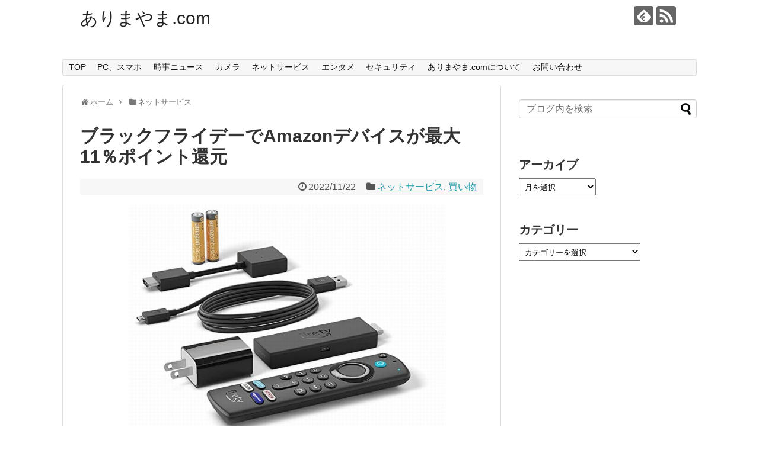

--- FILE ---
content_type: text/html; charset=UTF-8
request_url: https://arima-yama.com/amazon-black-friday-promotion/
body_size: 18289
content:
<!DOCTYPE html>
<html lang="ja">
<head>
<!-- Global site tag (gtag.js) - Google Analytics -->
<script async src="https://www.googletagmanager.com/gtag/js?id=UA-53734839-2"></script>
<script>
  window.dataLayer = window.dataLayer || [];
  function gtag(){dataLayer.push(arguments);}
  gtag('js', new Date());

  gtag('config', 'UA-53734839-2');
</script>
<!-- /Global site tag (gtag.js) - Google Analytics -->
<meta charset="UTF-8">
  <meta name="viewport" content="width=1280, maximum-scale=1, user-scalable=yes">
<link rel="alternate" type="application/rss+xml" title="ありまやま.com RSS Feed" href="https://arima-yama.com/feed/" />
<link rel="pingback" href="https://arima-yama.com/xmlrpc.php" />
<link rel="amphtml" href="https://arima-yama.com/amazon-black-friday-promotion/?amp=1">
<meta name="description" content="Amazonのブラックフライデーセールで実施されるポイント還元キャンペーンの内容。適用条件と還元率。セール予告されているAmazonデバイス。" />
<meta name="keywords" content="ネットサービス,買い物" />
<!-- OGP -->
<meta property="og:type" content="article">
<meta property="og:description" content="Amazonのブラックフライデーセールで実施されるポイント還元キャンペーンの内容。適用条件と還元率。セール予告されているAmazonデバイス。">
<meta property="og:title" content="ブラックフライデーでAmazonデバイスが最大11％ポイント還元">
<meta property="og:url" content="https://arima-yama.com/amazon-black-friday-promotion/">
<meta property="og:image" content="https://arima-yama.com/wp-content/uploads/2021/09/210911_fire_tv_stick_01.jpg">
<meta property="og:site_name" content="ありまやま.com">
<meta property="og:locale" content="ja_JP">
<!-- /OGP -->
<!-- Twitter Card -->
<meta name="twitter:card" content="summary">
<meta name="twitter:description" content="Amazonのブラックフライデーセールで実施されるポイント還元キャンペーンの内容。適用条件と還元率。セール予告されているAmazonデバイス。">
<meta name="twitter:title" content="ブラックフライデーでAmazonデバイスが最大11％ポイント還元">
<meta name="twitter:url" content="https://arima-yama.com/amazon-black-friday-promotion/">
<meta name="twitter:image" content="https://arima-yama.com/wp-content/uploads/2021/09/210911_fire_tv_stick_01.jpg">
<meta name="twitter:domain" content="arima-yama.com">
<!-- /Twitter Card -->

<script async src="//pagead2.googlesyndication.com/pagead/js/adsbygoogle.js"></script>
<script>
     (adsbygoogle = window.adsbygoogle || []).push({
          google_ad_client: "ca-pub-3855626998019233",
          enable_page_level_ads: true
     });
</script><title>ブラックフライデーでAmazonデバイスが最大11％ポイント還元</title>
<meta name='robots' content='max-image-preview:large' />
<link rel="alternate" type="application/rss+xml" title="ありまやま.com &raquo; フィード" href="https://arima-yama.com/feed/" />
<link rel="alternate" type="application/rss+xml" title="ありまやま.com &raquo; コメントフィード" href="https://arima-yama.com/comments/feed/" />
<link rel="alternate" type="application/rss+xml" title="ありまやま.com &raquo; ブラックフライデーでAmazonデバイスが最大11％ポイント還元 のコメントのフィード" href="https://arima-yama.com/amazon-black-friday-promotion/feed/" />
<link rel="alternate" title="oEmbed (JSON)" type="application/json+oembed" href="https://arima-yama.com/wp-json/oembed/1.0/embed?url=https%3A%2F%2Farima-yama.com%2Famazon-black-friday-promotion%2F" />
<link rel="alternate" title="oEmbed (XML)" type="text/xml+oembed" href="https://arima-yama.com/wp-json/oembed/1.0/embed?url=https%3A%2F%2Farima-yama.com%2Famazon-black-friday-promotion%2F&#038;format=xml" />
<style id='wp-img-auto-sizes-contain-inline-css' type='text/css'>
img:is([sizes=auto i],[sizes^="auto," i]){contain-intrinsic-size:3000px 1500px}
/*# sourceURL=wp-img-auto-sizes-contain-inline-css */
</style>
<link rel='stylesheet' id='simplicity-style-css' href='https://arima-yama.com/wp-content/themes/simplicity2/style.css?ver=6.9&#038;fver=20200123055655' type='text/css' media='all' />
<link rel='stylesheet' id='responsive-style-css' href='https://arima-yama.com/wp-content/themes/simplicity2/css/responsive-pc.css?ver=6.9&#038;fver=20200123055657' type='text/css' media='all' />
<link rel='stylesheet' id='font-awesome-style-css' href='https://arima-yama.com/wp-content/themes/simplicity2/webfonts/css/font-awesome.min.css?ver=6.9&#038;fver=20200123055735' type='text/css' media='all' />
<link rel='stylesheet' id='icomoon-style-css' href='https://arima-yama.com/wp-content/themes/simplicity2/webfonts/icomoon/style.css?ver=6.9&#038;fver=20200123055746' type='text/css' media='all' />
<link rel='stylesheet' id='extension-style-css' href='https://arima-yama.com/wp-content/themes/simplicity2/css/extension.css?ver=6.9&#038;fver=20200123055656' type='text/css' media='all' />
<style id='extension-style-inline-css' type='text/css'>
@media screen and (max-width:639px){.article br{display:block}}
/*# sourceURL=extension-style-inline-css */
</style>
<link rel='stylesheet' id='child-style-css' href='https://arima-yama.com/wp-content/themes/simplicity2-child/style.css?ver=6.9&#038;fver=20221111015702' type='text/css' media='all' />
<link rel='stylesheet' id='print-style-css' href='https://arima-yama.com/wp-content/themes/simplicity2/css/print.css?ver=6.9&#038;fver=20200123055657' type='text/css' media='print' />
<link rel='stylesheet' id='sns-twitter-type-style-css' href='https://arima-yama.com/wp-content/themes/simplicity2/css/sns-twitter-type.css?ver=6.9&#038;fver=20200123055657' type='text/css' media='all' />
<style id='wp-emoji-styles-inline-css' type='text/css'>

	img.wp-smiley, img.emoji {
		display: inline !important;
		border: none !important;
		box-shadow: none !important;
		height: 1em !important;
		width: 1em !important;
		margin: 0 0.07em !important;
		vertical-align: -0.1em !important;
		background: none !important;
		padding: 0 !important;
	}
/*# sourceURL=wp-emoji-styles-inline-css */
</style>
<style id='wp-block-library-inline-css' type='text/css'>
:root{--wp-block-synced-color:#7a00df;--wp-block-synced-color--rgb:122,0,223;--wp-bound-block-color:var(--wp-block-synced-color);--wp-editor-canvas-background:#ddd;--wp-admin-theme-color:#007cba;--wp-admin-theme-color--rgb:0,124,186;--wp-admin-theme-color-darker-10:#006ba1;--wp-admin-theme-color-darker-10--rgb:0,107,160.5;--wp-admin-theme-color-darker-20:#005a87;--wp-admin-theme-color-darker-20--rgb:0,90,135;--wp-admin-border-width-focus:2px}@media (min-resolution:192dpi){:root{--wp-admin-border-width-focus:1.5px}}.wp-element-button{cursor:pointer}:root .has-very-light-gray-background-color{background-color:#eee}:root .has-very-dark-gray-background-color{background-color:#313131}:root .has-very-light-gray-color{color:#eee}:root .has-very-dark-gray-color{color:#313131}:root .has-vivid-green-cyan-to-vivid-cyan-blue-gradient-background{background:linear-gradient(135deg,#00d084,#0693e3)}:root .has-purple-crush-gradient-background{background:linear-gradient(135deg,#34e2e4,#4721fb 50%,#ab1dfe)}:root .has-hazy-dawn-gradient-background{background:linear-gradient(135deg,#faaca8,#dad0ec)}:root .has-subdued-olive-gradient-background{background:linear-gradient(135deg,#fafae1,#67a671)}:root .has-atomic-cream-gradient-background{background:linear-gradient(135deg,#fdd79a,#004a59)}:root .has-nightshade-gradient-background{background:linear-gradient(135deg,#330968,#31cdcf)}:root .has-midnight-gradient-background{background:linear-gradient(135deg,#020381,#2874fc)}:root{--wp--preset--font-size--normal:16px;--wp--preset--font-size--huge:42px}.has-regular-font-size{font-size:1em}.has-larger-font-size{font-size:2.625em}.has-normal-font-size{font-size:var(--wp--preset--font-size--normal)}.has-huge-font-size{font-size:var(--wp--preset--font-size--huge)}.has-text-align-center{text-align:center}.has-text-align-left{text-align:left}.has-text-align-right{text-align:right}.has-fit-text{white-space:nowrap!important}#end-resizable-editor-section{display:none}.aligncenter{clear:both}.items-justified-left{justify-content:flex-start}.items-justified-center{justify-content:center}.items-justified-right{justify-content:flex-end}.items-justified-space-between{justify-content:space-between}.screen-reader-text{border:0;clip-path:inset(50%);height:1px;margin:-1px;overflow:hidden;padding:0;position:absolute;width:1px;word-wrap:normal!important}.screen-reader-text:focus{background-color:#ddd;clip-path:none;color:#444;display:block;font-size:1em;height:auto;left:5px;line-height:normal;padding:15px 23px 14px;text-decoration:none;top:5px;width:auto;z-index:100000}html :where(.has-border-color){border-style:solid}html :where([style*=border-top-color]){border-top-style:solid}html :where([style*=border-right-color]){border-right-style:solid}html :where([style*=border-bottom-color]){border-bottom-style:solid}html :where([style*=border-left-color]){border-left-style:solid}html :where([style*=border-width]){border-style:solid}html :where([style*=border-top-width]){border-top-style:solid}html :where([style*=border-right-width]){border-right-style:solid}html :where([style*=border-bottom-width]){border-bottom-style:solid}html :where([style*=border-left-width]){border-left-style:solid}html :where(img[class*=wp-image-]){height:auto;max-width:100%}:where(figure){margin:0 0 1em}html :where(.is-position-sticky){--wp-admin--admin-bar--position-offset:var(--wp-admin--admin-bar--height,0px)}@media screen and (max-width:600px){html :where(.is-position-sticky){--wp-admin--admin-bar--position-offset:0px}}

/*# sourceURL=wp-block-library-inline-css */
</style><style id='global-styles-inline-css' type='text/css'>
:root{--wp--preset--aspect-ratio--square: 1;--wp--preset--aspect-ratio--4-3: 4/3;--wp--preset--aspect-ratio--3-4: 3/4;--wp--preset--aspect-ratio--3-2: 3/2;--wp--preset--aspect-ratio--2-3: 2/3;--wp--preset--aspect-ratio--16-9: 16/9;--wp--preset--aspect-ratio--9-16: 9/16;--wp--preset--color--black: #000000;--wp--preset--color--cyan-bluish-gray: #abb8c3;--wp--preset--color--white: #ffffff;--wp--preset--color--pale-pink: #f78da7;--wp--preset--color--vivid-red: #cf2e2e;--wp--preset--color--luminous-vivid-orange: #ff6900;--wp--preset--color--luminous-vivid-amber: #fcb900;--wp--preset--color--light-green-cyan: #7bdcb5;--wp--preset--color--vivid-green-cyan: #00d084;--wp--preset--color--pale-cyan-blue: #8ed1fc;--wp--preset--color--vivid-cyan-blue: #0693e3;--wp--preset--color--vivid-purple: #9b51e0;--wp--preset--gradient--vivid-cyan-blue-to-vivid-purple: linear-gradient(135deg,rgb(6,147,227) 0%,rgb(155,81,224) 100%);--wp--preset--gradient--light-green-cyan-to-vivid-green-cyan: linear-gradient(135deg,rgb(122,220,180) 0%,rgb(0,208,130) 100%);--wp--preset--gradient--luminous-vivid-amber-to-luminous-vivid-orange: linear-gradient(135deg,rgb(252,185,0) 0%,rgb(255,105,0) 100%);--wp--preset--gradient--luminous-vivid-orange-to-vivid-red: linear-gradient(135deg,rgb(255,105,0) 0%,rgb(207,46,46) 100%);--wp--preset--gradient--very-light-gray-to-cyan-bluish-gray: linear-gradient(135deg,rgb(238,238,238) 0%,rgb(169,184,195) 100%);--wp--preset--gradient--cool-to-warm-spectrum: linear-gradient(135deg,rgb(74,234,220) 0%,rgb(151,120,209) 20%,rgb(207,42,186) 40%,rgb(238,44,130) 60%,rgb(251,105,98) 80%,rgb(254,248,76) 100%);--wp--preset--gradient--blush-light-purple: linear-gradient(135deg,rgb(255,206,236) 0%,rgb(152,150,240) 100%);--wp--preset--gradient--blush-bordeaux: linear-gradient(135deg,rgb(254,205,165) 0%,rgb(254,45,45) 50%,rgb(107,0,62) 100%);--wp--preset--gradient--luminous-dusk: linear-gradient(135deg,rgb(255,203,112) 0%,rgb(199,81,192) 50%,rgb(65,88,208) 100%);--wp--preset--gradient--pale-ocean: linear-gradient(135deg,rgb(255,245,203) 0%,rgb(182,227,212) 50%,rgb(51,167,181) 100%);--wp--preset--gradient--electric-grass: linear-gradient(135deg,rgb(202,248,128) 0%,rgb(113,206,126) 100%);--wp--preset--gradient--midnight: linear-gradient(135deg,rgb(2,3,129) 0%,rgb(40,116,252) 100%);--wp--preset--font-size--small: 13px;--wp--preset--font-size--medium: 20px;--wp--preset--font-size--large: 36px;--wp--preset--font-size--x-large: 42px;--wp--preset--spacing--20: 0.44rem;--wp--preset--spacing--30: 0.67rem;--wp--preset--spacing--40: 1rem;--wp--preset--spacing--50: 1.5rem;--wp--preset--spacing--60: 2.25rem;--wp--preset--spacing--70: 3.38rem;--wp--preset--spacing--80: 5.06rem;--wp--preset--shadow--natural: 6px 6px 9px rgba(0, 0, 0, 0.2);--wp--preset--shadow--deep: 12px 12px 50px rgba(0, 0, 0, 0.4);--wp--preset--shadow--sharp: 6px 6px 0px rgba(0, 0, 0, 0.2);--wp--preset--shadow--outlined: 6px 6px 0px -3px rgb(255, 255, 255), 6px 6px rgb(0, 0, 0);--wp--preset--shadow--crisp: 6px 6px 0px rgb(0, 0, 0);}:where(.is-layout-flex){gap: 0.5em;}:where(.is-layout-grid){gap: 0.5em;}body .is-layout-flex{display: flex;}.is-layout-flex{flex-wrap: wrap;align-items: center;}.is-layout-flex > :is(*, div){margin: 0;}body .is-layout-grid{display: grid;}.is-layout-grid > :is(*, div){margin: 0;}:where(.wp-block-columns.is-layout-flex){gap: 2em;}:where(.wp-block-columns.is-layout-grid){gap: 2em;}:where(.wp-block-post-template.is-layout-flex){gap: 1.25em;}:where(.wp-block-post-template.is-layout-grid){gap: 1.25em;}.has-black-color{color: var(--wp--preset--color--black) !important;}.has-cyan-bluish-gray-color{color: var(--wp--preset--color--cyan-bluish-gray) !important;}.has-white-color{color: var(--wp--preset--color--white) !important;}.has-pale-pink-color{color: var(--wp--preset--color--pale-pink) !important;}.has-vivid-red-color{color: var(--wp--preset--color--vivid-red) !important;}.has-luminous-vivid-orange-color{color: var(--wp--preset--color--luminous-vivid-orange) !important;}.has-luminous-vivid-amber-color{color: var(--wp--preset--color--luminous-vivid-amber) !important;}.has-light-green-cyan-color{color: var(--wp--preset--color--light-green-cyan) !important;}.has-vivid-green-cyan-color{color: var(--wp--preset--color--vivid-green-cyan) !important;}.has-pale-cyan-blue-color{color: var(--wp--preset--color--pale-cyan-blue) !important;}.has-vivid-cyan-blue-color{color: var(--wp--preset--color--vivid-cyan-blue) !important;}.has-vivid-purple-color{color: var(--wp--preset--color--vivid-purple) !important;}.has-black-background-color{background-color: var(--wp--preset--color--black) !important;}.has-cyan-bluish-gray-background-color{background-color: var(--wp--preset--color--cyan-bluish-gray) !important;}.has-white-background-color{background-color: var(--wp--preset--color--white) !important;}.has-pale-pink-background-color{background-color: var(--wp--preset--color--pale-pink) !important;}.has-vivid-red-background-color{background-color: var(--wp--preset--color--vivid-red) !important;}.has-luminous-vivid-orange-background-color{background-color: var(--wp--preset--color--luminous-vivid-orange) !important;}.has-luminous-vivid-amber-background-color{background-color: var(--wp--preset--color--luminous-vivid-amber) !important;}.has-light-green-cyan-background-color{background-color: var(--wp--preset--color--light-green-cyan) !important;}.has-vivid-green-cyan-background-color{background-color: var(--wp--preset--color--vivid-green-cyan) !important;}.has-pale-cyan-blue-background-color{background-color: var(--wp--preset--color--pale-cyan-blue) !important;}.has-vivid-cyan-blue-background-color{background-color: var(--wp--preset--color--vivid-cyan-blue) !important;}.has-vivid-purple-background-color{background-color: var(--wp--preset--color--vivid-purple) !important;}.has-black-border-color{border-color: var(--wp--preset--color--black) !important;}.has-cyan-bluish-gray-border-color{border-color: var(--wp--preset--color--cyan-bluish-gray) !important;}.has-white-border-color{border-color: var(--wp--preset--color--white) !important;}.has-pale-pink-border-color{border-color: var(--wp--preset--color--pale-pink) !important;}.has-vivid-red-border-color{border-color: var(--wp--preset--color--vivid-red) !important;}.has-luminous-vivid-orange-border-color{border-color: var(--wp--preset--color--luminous-vivid-orange) !important;}.has-luminous-vivid-amber-border-color{border-color: var(--wp--preset--color--luminous-vivid-amber) !important;}.has-light-green-cyan-border-color{border-color: var(--wp--preset--color--light-green-cyan) !important;}.has-vivid-green-cyan-border-color{border-color: var(--wp--preset--color--vivid-green-cyan) !important;}.has-pale-cyan-blue-border-color{border-color: var(--wp--preset--color--pale-cyan-blue) !important;}.has-vivid-cyan-blue-border-color{border-color: var(--wp--preset--color--vivid-cyan-blue) !important;}.has-vivid-purple-border-color{border-color: var(--wp--preset--color--vivid-purple) !important;}.has-vivid-cyan-blue-to-vivid-purple-gradient-background{background: var(--wp--preset--gradient--vivid-cyan-blue-to-vivid-purple) !important;}.has-light-green-cyan-to-vivid-green-cyan-gradient-background{background: var(--wp--preset--gradient--light-green-cyan-to-vivid-green-cyan) !important;}.has-luminous-vivid-amber-to-luminous-vivid-orange-gradient-background{background: var(--wp--preset--gradient--luminous-vivid-amber-to-luminous-vivid-orange) !important;}.has-luminous-vivid-orange-to-vivid-red-gradient-background{background: var(--wp--preset--gradient--luminous-vivid-orange-to-vivid-red) !important;}.has-very-light-gray-to-cyan-bluish-gray-gradient-background{background: var(--wp--preset--gradient--very-light-gray-to-cyan-bluish-gray) !important;}.has-cool-to-warm-spectrum-gradient-background{background: var(--wp--preset--gradient--cool-to-warm-spectrum) !important;}.has-blush-light-purple-gradient-background{background: var(--wp--preset--gradient--blush-light-purple) !important;}.has-blush-bordeaux-gradient-background{background: var(--wp--preset--gradient--blush-bordeaux) !important;}.has-luminous-dusk-gradient-background{background: var(--wp--preset--gradient--luminous-dusk) !important;}.has-pale-ocean-gradient-background{background: var(--wp--preset--gradient--pale-ocean) !important;}.has-electric-grass-gradient-background{background: var(--wp--preset--gradient--electric-grass) !important;}.has-midnight-gradient-background{background: var(--wp--preset--gradient--midnight) !important;}.has-small-font-size{font-size: var(--wp--preset--font-size--small) !important;}.has-medium-font-size{font-size: var(--wp--preset--font-size--medium) !important;}.has-large-font-size{font-size: var(--wp--preset--font-size--large) !important;}.has-x-large-font-size{font-size: var(--wp--preset--font-size--x-large) !important;}
/*# sourceURL=global-styles-inline-css */
</style>

<style id='classic-theme-styles-inline-css' type='text/css'>
/*! This file is auto-generated */
.wp-block-button__link{color:#fff;background-color:#32373c;border-radius:9999px;box-shadow:none;text-decoration:none;padding:calc(.667em + 2px) calc(1.333em + 2px);font-size:1.125em}.wp-block-file__button{background:#32373c;color:#fff;text-decoration:none}
/*# sourceURL=/wp-includes/css/classic-themes.min.css */
</style>
<link rel='stylesheet' id='contact-form-7-css' href='https://arima-yama.com/wp-content/plugins/contact-form-7/includes/css/styles.css?ver=6.1.4&#038;fver=20251130102712' type='text/css' media='all' />
<link rel='stylesheet' id='toc-screen-css' href='https://arima-yama.com/wp-content/plugins/table-of-contents-plus/screen.min.css?ver=2411.1&#038;fver=20241124110753' type='text/css' media='all' />
<link rel='stylesheet' id='yyi_rinker_stylesheet-css' href='https://arima-yama.com/wp-content/plugins/yyi-rinker/css/style.css?v=1.11.1&#038;ver=6.9&#038;fver=20240808014032' type='text/css' media='all' />
<script type="text/javascript" src="https://arima-yama.com/wp-includes/js/jquery/jquery.min.js?ver=3.7.1" id="jquery-core-js"></script>
<script type="text/javascript" src="https://arima-yama.com/wp-includes/js/jquery/jquery-migrate.min.js?ver=3.4.1" id="jquery-migrate-js"></script>
<link rel="canonical" href="https://arima-yama.com/amazon-black-friday-promotion/" />
<link rel='shortlink' href='https://arima-yama.com/?p=23483' />
<style>
.yyi-rinker-images {
    display: flex;
    justify-content: center;
    align-items: center;
    position: relative;

}
div.yyi-rinker-image img.yyi-rinker-main-img.hidden {
    display: none;
}

.yyi-rinker-images-arrow {
    cursor: pointer;
    position: absolute;
    top: 50%;
    display: block;
    margin-top: -11px;
    opacity: 0.6;
    width: 22px;
}

.yyi-rinker-images-arrow-left{
    left: -10px;
}
.yyi-rinker-images-arrow-right{
    right: -10px;
}

.yyi-rinker-images-arrow-left.hidden {
    display: none;
}

.yyi-rinker-images-arrow-right.hidden {
    display: none;
}
div.yyi-rinker-contents.yyi-rinker-design-tate  div.yyi-rinker-box{
    flex-direction: column;
}

div.yyi-rinker-contents.yyi-rinker-design-slim div.yyi-rinker-box .yyi-rinker-links {
    flex-direction: column;
}

div.yyi-rinker-contents.yyi-rinker-design-slim div.yyi-rinker-info {
    width: 100%;
}

div.yyi-rinker-contents.yyi-rinker-design-slim .yyi-rinker-title {
    text-align: center;
}

div.yyi-rinker-contents.yyi-rinker-design-slim .yyi-rinker-links {
    text-align: center;
}
div.yyi-rinker-contents.yyi-rinker-design-slim .yyi-rinker-image {
    margin: auto;
}

div.yyi-rinker-contents.yyi-rinker-design-slim div.yyi-rinker-info ul.yyi-rinker-links li {
	align-self: stretch;
}
div.yyi-rinker-contents.yyi-rinker-design-slim div.yyi-rinker-box div.yyi-rinker-info {
	padding: 0;
}
div.yyi-rinker-contents.yyi-rinker-design-slim div.yyi-rinker-box {
	flex-direction: column;
	padding: 14px 5px 0;
}

.yyi-rinker-design-slim div.yyi-rinker-box div.yyi-rinker-info {
	text-align: center;
}

.yyi-rinker-design-slim div.price-box span.price {
	display: block;
}

div.yyi-rinker-contents.yyi-rinker-design-slim div.yyi-rinker-info div.yyi-rinker-title a{
	font-size:16px;
}

div.yyi-rinker-contents.yyi-rinker-design-slim ul.yyi-rinker-links li.amazonkindlelink:before,  div.yyi-rinker-contents.yyi-rinker-design-slim ul.yyi-rinker-links li.amazonlink:before,  div.yyi-rinker-contents.yyi-rinker-design-slim ul.yyi-rinker-links li.rakutenlink:before, div.yyi-rinker-contents.yyi-rinker-design-slim ul.yyi-rinker-links li.yahoolink:before, div.yyi-rinker-contents.yyi-rinker-design-slim ul.yyi-rinker-links li.mercarilink:before {
	font-size:12px;
}

div.yyi-rinker-contents.yyi-rinker-design-slim ul.yyi-rinker-links li a {
	font-size: 13px;
}
.entry-content ul.yyi-rinker-links li {
	padding: 0;
}

div.yyi-rinker-contents .yyi-rinker-attention.attention_desing_right_ribbon {
    width: 89px;
    height: 91px;
    position: absolute;
    top: -1px;
    right: -1px;
    left: auto;
    overflow: hidden;
}

div.yyi-rinker-contents .yyi-rinker-attention.attention_desing_right_ribbon span {
    display: inline-block;
    width: 146px;
    position: absolute;
    padding: 4px 0;
    left: -13px;
    top: 12px;
    text-align: center;
    font-size: 12px;
    line-height: 24px;
    -webkit-transform: rotate(45deg);
    transform: rotate(45deg);
    box-shadow: 0 1px 3px rgba(0, 0, 0, 0.2);
}

div.yyi-rinker-contents .yyi-rinker-attention.attention_desing_right_ribbon {
    background: none;
}
.yyi-rinker-attention.attention_desing_right_ribbon .yyi-rinker-attention-after,
.yyi-rinker-attention.attention_desing_right_ribbon .yyi-rinker-attention-before{
display:none;
}
div.yyi-rinker-use-right_ribbon div.yyi-rinker-title {
    margin-right: 2rem;
}

				</style><link rel="icon" href="https://arima-yama.com/wp-content/uploads/2019/03/cropped-arimayama20190329-32x32.png" sizes="32x32" />
<link rel="icon" href="https://arima-yama.com/wp-content/uploads/2019/03/cropped-arimayama20190329-192x192.png" sizes="192x192" />
<link rel="apple-touch-icon" href="https://arima-yama.com/wp-content/uploads/2019/03/cropped-arimayama20190329-180x180.png" />
<meta name="msapplication-TileImage" content="https://arima-yama.com/wp-content/uploads/2019/03/cropped-arimayama20190329-270x270.png" />
</head>
  <body class="wp-singular post-template-default single single-post postid-23483 single-format-standard wp-theme-simplicity2 wp-child-theme-simplicity2-child categoryid-14 categoryid-28" itemscope itemtype="https://schema.org/WebPage">
    <div id="container">

      <!-- header -->
      <header itemscope itemtype="https://schema.org/WPHeader">
        <div id="header" class="clearfix">
          <div id="header-in">

                        <div id="h-top">
              <!-- モバイルメニュー表示用のボタン -->
<div id="mobile-menu">
  <a id="mobile-menu-toggle" href="#"><span class="fa fa-bars fa-2x"></span></a>
</div>

              <div class="alignleft top-title-catchphrase">
                <!-- サイトのタイトル -->
<p id="site-title" itemscope itemtype="https://schema.org/Organization">
  <a href="https://arima-yama.com/">ありまやま.com</a></p>
<!-- サイトの概要 -->
<p id="site-description">
  </p>
              </div>

              <div class="alignright top-sns-follows">
                                <!-- SNSページ -->
<div class="sns-pages">
<p class="sns-follow-msg">フォローする</p>
<ul class="snsp">
<li class="feedly-page"><a href="//feedly.com/i/subscription/feed/https://arima-yama.com/feed/" target="blank" title="feedlyで更新情報を購読" rel="nofollow"><span class="icon-feedly-logo"></span></a></li><li class="rss-page"><a href="https://arima-yama.com/feed/" target="_blank" title="RSSで更新情報をフォロー" rel="nofollow"><span class="icon-rss-logo"></span></a></li>  </ul>
</div>
                              </div>

            </div><!-- /#h-top -->
          </div><!-- /#header-in -->
        </div><!-- /#header -->
      </header>

      <!-- Navigation -->
<nav itemscope itemtype="https://schema.org/SiteNavigationElement">
  <div id="navi">
      	<div id="navi-in">
      <div class="menu-menu-container"><ul id="menu-menu" class="menu"><li id="menu-item-9534" class="menu-item menu-item-type-custom menu-item-object-custom menu-item-home menu-item-9534"><a href="https://arima-yama.com">TOP</a></li>
<li id="menu-item-9526" class="menu-item menu-item-type-taxonomy menu-item-object-category menu-item-9526"><a href="https://arima-yama.com/category/pc%e3%80%81%e3%82%b9%e3%83%9e%e3%83%9b/">PC、スマホ</a></li>
<li id="menu-item-9527" class="menu-item menu-item-type-taxonomy menu-item-object-category menu-item-9527"><a href="https://arima-yama.com/category/news/">時事ニュース</a></li>
<li id="menu-item-9528" class="menu-item menu-item-type-taxonomy menu-item-object-category menu-item-9528"><a href="https://arima-yama.com/category/%e3%82%ab%e3%83%a1%e3%83%a9/">カメラ</a></li>
<li id="menu-item-9529" class="menu-item menu-item-type-taxonomy menu-item-object-category current-post-ancestor current-menu-parent current-post-parent menu-item-9529"><a href="https://arima-yama.com/category/netservice/">ネットサービス</a></li>
<li id="menu-item-9530" class="menu-item menu-item-type-taxonomy menu-item-object-category menu-item-9530"><a href="https://arima-yama.com/category/entertainment/">エンタメ</a></li>
<li id="menu-item-9531" class="menu-item menu-item-type-taxonomy menu-item-object-category menu-item-9531"><a href="https://arima-yama.com/category/security/">セキュリティ</a></li>
<li id="menu-item-9532" class="menu-item menu-item-type-post_type menu-item-object-page menu-item-9532"><a href="https://arima-yama.com/about-blog/">ありまやま.comについて</a></li>
<li id="menu-item-9533" class="menu-item menu-item-type-post_type menu-item-object-page menu-item-9533"><a href="https://arima-yama.com/contact/">お問い合わせ</a></li>
</ul></div>    </div><!-- /#navi-in -->
  </div><!-- /#navi -->
</nav>
<!-- /Navigation -->
      <!-- 本体部分 -->
      <div id="body">
        <div id="body-in" class="cf">

          
          <!-- main -->
          <main itemscope itemprop="mainContentOfPage">
            <div id="main" itemscope itemtype="https://schema.org/Blog">
  
  <div id="breadcrumb" class="breadcrumb breadcrumb-categor" itemscope itemtype="https://schema.org/BreadcrumbList"><div class="breadcrumb-home" itemscope itemtype="https://schema.org/ListItem" itemprop="itemListElement"><span class="fa fa-home fa-fw" aria-hidden="true"></span><a href="https://arima-yama.com" itemprop="item"><span itemprop="name">ホーム</span></a><meta itemprop="position" content="1" /><span class="sp"><span class="fa fa-angle-right" aria-hidden="true"></span></span></div><div class="breadcrumb-item" itemscope itemtype="https://schema.org/ListItem" itemprop="itemListElement"><span class="fa fa-folder fa-fw" aria-hidden="true"></span><a href="https://arima-yama.com/category/netservice/" itemprop="item"><span itemprop="name">ネットサービス</span></a><meta itemprop="position" content="2" /></div></div><!-- /#breadcrumb -->  <div id="post-23483" class="post-23483 post type-post status-publish format-standard has-post-thumbnail hentry category-netservice category-28">
  <article class="article">
  
  
  <header>
    <h1 class="entry-title">ブラックフライデーでAmazonデバイスが最大11％ポイント還元</h1>


    
    <p class="post-meta">
            <span class="post-date"><span class="fa fa-clock-o fa-fw"></span><time class="entry-date date published updated" datetime="2022-11-22T09:45:42+09:00">2022/11/22</time></span>
    
      <span class="category"><span class="fa fa-folder fa-fw"></span><a href="https://arima-yama.com/category/netservice/" rel="category tag">ネットサービス</a><span class="category-separator">, </span><a href="https://arima-yama.com/category/netservice/%e8%b2%b7%e3%81%84%e7%89%a9/" rel="category tag">買い物</a></span>

      
      
      
      
      
    </p>

    
    
    
      </header>

  
  <div id="the-content" class="entry-content">
  <p><img fetchpriority="high" decoding="async" class="aligncenter size-full wp-image-19541" src="https://arima-yama.com/wp-content/uploads/2021/09/210911_fire_tv_stick_01.jpg" alt="Fire TV stick 4K MAX外観" width="1280" height="720" srcset="https://arima-yama.com/wp-content/uploads/2021/09/210911_fire_tv_stick_01.jpg 1280w, https://arima-yama.com/wp-content/uploads/2021/09/210911_fire_tv_stick_01-300x169.jpg 300w, https://arima-yama.com/wp-content/uploads/2021/09/210911_fire_tv_stick_01-1024x576.jpg 1024w, https://arima-yama.com/wp-content/uploads/2021/09/210911_fire_tv_stick_01-768x432.jpg 768w, https://arima-yama.com/wp-content/uploads/2021/09/210911_fire_tv_stick_01-320x180.jpg 320w" sizes="(max-width: 1280px) 100vw, 1280px" /></p>
<p style="text-align: right;"><a href="https://www.amazon.co.jp/" target="_blank" rel="noopener">Amazon公式サイト</a>より</p>
<div id="toc_container" class="no_bullets"><p class="toc_title">目次</p><ul class="toc_list"><li><a href="#Amazon11"><span class="toc_number toc_depth_1">1</span> ブラックフライデーでAmazonデバイスが最大11％ポイント還元</a><ul><li><a href="#i"><span class="toc_number toc_depth_2">1.1</span> ポイント還元キャンペーンの内容</a></li><li><a href="#Amazon"><span class="toc_number toc_depth_2">1.2</span> セールが予告されているAmazonデバイス</a></li><li><a href="#Amazon-2"><span class="toc_number toc_depth_2">1.3</span> Amazonの年末最大セール</a></li></ul></li></ul></div>
<h2><span id="Amazon11">ブラックフライデーでAmazonデバイスが最大11％ポイント還元</span></h2>
<p>11月25日から開始されるAmazonのブラックフライデーセールではキャンペーンとして、合計1万円以上の買い物時にポイント還元が受けられます。</p>
<p>Fire TV StickなどのAmazonデバイスや関連アクセサリーを購入した場合、購入金額の5.5％のAmazonポイントが受取可能です。</p>
<p>ポイント還元率はプライム会員登録やAmazonマスターカードの利用などでもアップし、最大で11％のポイント還元になります。</p>
<p><span style="text-decoration: underline;">関連記事</span></p>
<div class="blog-card internal-blog-card blog-card-thumbnail-left cf"><div class="blog-card-thumbnail"><a href="https://arima-yama.com/firetvstick-setting/" class="blog-card-thumbnail-link"><img width="100" height="100" src="https://arima-yama.com/wp-content/uploads/2017/07/firetvstick_190101-100x100.jpg" class="blog-card-thumb-image wp-post-image" alt="" srcset="https://arima-yama.com/wp-content/uploads/2017/07/firetvstick_190101-100x100.jpg 100w, https://arima-yama.com/wp-content/uploads/2017/07/firetvstick_190101-150x150.jpg 150w" sizes="(max-width: 100px) 100vw, 100px" /></a></div><div class="blog-card-content"><div class="blog-card-title"><a href="https://arima-yama.com/firetvstick-setting/" class="blog-card-title-link">Fire TV Stickで子供が誤って課金するのを防ぐ設定</a></div><div class="blog-card-excerpt">子供などの誤課金を防ぐためにFire TV StickにPINコード（パスワード）を設定する手順。PINコードでできること。PCからのPINコード設定方法。</div></div><div class="blog-card-footer"><div class="blog-card-site">arima-yama.com</div><div class="blog-card-hatebu"><a href="//b.hatena.ne.jp/entry/https://arima-yama.com/firetvstick-setting/" rel="nofollow"><img src="//b.hatena.ne.jp/entry/image/https://arima-yama.com/firetvstick-setting/" alt="" /></a></div><div class="blog-card-date">2021-06-22 11:30</div></div></div>
<h3><span id="i">ポイント還元キャンペーンの内容</span></h3>
<p>ブラックフライデーで実施されるAmazonポイント還元キャンペーンの概要は次のとおりです。</p>
<p><span style="text-decoration: underline;">期間（ポイント還元の対象）</span></p>
<p>2022年11月25日から2022年12月1日までの買い物</p>
<p><span style="text-decoration: underline;">適用条件</span></p>
<ul>
<li>期間中の購入金額合計が1万円以上</li>
<li>キャンペーンページからエントリー（買い物後もエントリー可）</li>
</ul>
<p><span style="text-decoration: underline;">ポイント還元率</span></p>
<ul>
<li>プライム会員　＋2％</li>
<li>Amazonマスターカードでの買い物　＋2.5％（プライム会員＋3％）</li>
<li>Amazonショッピングアプリで購入　＋0.5％</li>
<li>Amazonデバイス（関連商品）の購入　＋5.5％</li>
</ul>
<p>※最大還元率11％（付与上限10,000ポイント）</p>
<p><span style="text-decoration: underline;">ポイント付与</span></p>
<p>約40日後</p>
<p><span style="text-decoration: underline;">還元率の一覧</span></p>
<p><img decoding="async" class="aligncenter size-full wp-image-23484" src="https://arima-yama.com/wp-content/uploads/2022/11/221122_amazon_01.jpg" alt="キャンペーンのポイント還元率一覧" width="1249" height="873" srcset="https://arima-yama.com/wp-content/uploads/2022/11/221122_amazon_01.jpg 1249w, https://arima-yama.com/wp-content/uploads/2022/11/221122_amazon_01-300x210.jpg 300w, https://arima-yama.com/wp-content/uploads/2022/11/221122_amazon_01-1024x716.jpg 1024w, https://arima-yama.com/wp-content/uploads/2022/11/221122_amazon_01-768x537.jpg 768w, https://arima-yama.com/wp-content/uploads/2022/11/221122_amazon_01-320x224.jpg 320w" sizes="(max-width: 1249px) 100vw, 1249px" /></p>
<p style="text-align: right;"><a href="https://www.amazon.co.jp/" target="_blank" rel="noopener">Amazon公式サイト</a>より</p>
<p>期間中の買い物合計額が1万円以上の場合、キャンペーンへのエントリーでポイント還元の対象になります。</p>
<p>Amazonショッピングアプリ経由で購入するだけでも追加で0.5％の還元があるので、上手く活用してください。</p>
<p><span style="text-decoration: underline;">アプリリンク</span></p>
<p>[appbox appstore 374254473]</p>
<p>[appbox googleplay com.amazon.mShop.android.shopping&amp;hl=ja&amp;gl=US]</p>
<h3><span id="Amazon">セールが予告されているAmazonデバイス</span></h3>
<p>Amazonでは一部先行して、以下のAmazonデバイスのセールが予告されています。</p>
<ul>
<li>Fire TV Stick　2,500円OFF</li>
<li>Fire TV Stick 4K Max　3,500円OFF</li>
<li>Echo Show 5　6,000円OFF</li>
<li>Echo Dot 第4世代 時計付き　4,000円OFF</li>
<li>NEW Fire HD 8 キッズモデル　5,000円OFF</li>
<li>Ring Indoor Cam　3,490円OFF</li>
</ul>
<p><img decoding="async" class="aligncenter size-full wp-image-15319" src="https://arima-yama.com/wp-content/uploads/2020/09/200928_amazon_01.jpg" alt="Amazonのダンボール" width="1280" height="720" srcset="https://arima-yama.com/wp-content/uploads/2020/09/200928_amazon_01.jpg 1280w, https://arima-yama.com/wp-content/uploads/2020/09/200928_amazon_01-300x169.jpg 300w, https://arima-yama.com/wp-content/uploads/2020/09/200928_amazon_01-1024x576.jpg 1024w, https://arima-yama.com/wp-content/uploads/2020/09/200928_amazon_01-768x432.jpg 768w, https://arima-yama.com/wp-content/uploads/2020/09/200928_amazon_01-320x180.jpg 320w" sizes="(max-width: 1280px) 100vw, 1280px" /></p>
<p>キャンペーンでのポイント還元を含めると、Amazonプライムデー並みにかなり割安に購入可能です。</p>
<p>ただし事前予告されている内容はあくまで一部で、他のAmazonデバイスもセールになる可能性がある点は注意してください。</p>
<h3><span id="Amazon-2">Amazonの年末最大セール</span></h3>
<p>ポイント還元には1万円分以上の購入条件があり、最大11％の還元を受けるにはプライム会員への登録やAmazonマスターカードの利用が必要になります。</p>
<p>ただ非プライム会員やAmazonマスターカード以外の支払いでも、Amazonデバイスに関しては5.5％のAmazonポイントが受取可能です。</p>
<p>またブラックフライデーセールでは、プライム会員向けにAmazonポイントなどが当たるスタンプラリーも実施されているので、併せてチェックしてみてください。</p>
<p><span style="text-decoration: underline;">関連記事</span></p>
<div class="blog-card internal-blog-card blog-card-thumbnail-left cf"><div class="blog-card-thumbnail"><a href="https://arima-yama.com/fire-tv-stick-4k-max-spec/" class="blog-card-thumbnail-link"><img width="100" height="100" src="https://arima-yama.com/wp-content/uploads/2021/09/210911_fire_tv_stick_01-100x100.jpg" class="blog-card-thumb-image wp-post-image" alt="" srcset="https://arima-yama.com/wp-content/uploads/2021/09/210911_fire_tv_stick_01-100x100.jpg 100w, https://arima-yama.com/wp-content/uploads/2021/09/210911_fire_tv_stick_01-150x150.jpg 150w" sizes="(max-width: 100px) 100vw, 100px" /></a></div><div class="blog-card-content"><div class="blog-card-title"><a href="https://arima-yama.com/fire-tv-stick-4k-max-spec/" class="blog-card-title-link">Fire TV Stick 4K Max(第1世代)が50％OFFの3,480円</a></div><div class="blog-card-excerpt">Fire TV Stick 4K Max（第1世代）と新Fire TV Stick 4K Max（第2世代）のスペック比較。セールでの販売価格。基本性能・対応機能の違い・Wi-Fi 6のメリット。</div></div><div class="blog-card-footer"><div class="blog-card-site">arima-yama.com</div><div class="blog-card-hatebu"><a href="//b.hatena.ne.jp/entry/https://arima-yama.com/fire-tv-stick-4k-max-spec/" rel="nofollow"><img src="//b.hatena.ne.jp/entry/image/https://arima-yama.com/fire-tv-stick-4k-max-spec/" alt="" /></a></div><div class="blog-card-date">2023-09-21 16:15</div></div></div>
  </div>

  <footer>
    <!-- ページリンク -->
          <div id="text-3" class="widget-under-article widget_text"><div class="widget-under-article-title main-widget-label">関連コンテンツユニット</div>			<div class="textwidget"><p><script async src="//pagead2.googlesyndication.com/pagead/js/adsbygoogle.js"></script><br />
<ins class="adsbygoogle" style="display: block;" data-ad-format="autorelaxed" data-ad-client="ca-pub-3855626998019233" data-ad-slot="6175087504"></ins><br />
<script>
     (adsbygoogle = window.adsbygoogle || []).push({});
</script></p>
</div>
		</div>    
      <!-- 文章下広告 -->
                     <div class="ad-article-bottom ad-space">
          <div class="ad-label">スポンサーリンク</div>
          <div class="ad-left ad-pc adsense-336"><div class="widget-ad">新規アドセンス20190329（20220415レスポンシブ）</div>				<div class="classic-text-widget"><script async src="https://pagead2.googlesyndication.com/pagead/js/adsbygoogle.js?client=ca-pub-3855626998019233"
     crossorigin="anonymous"></script>
<!-- 新規20190329 -->
<ins class="adsbygoogle"
     style="display:block"
     data-ad-client="ca-pub-3855626998019233"
     data-ad-slot="8436676184"
     data-ad-format="auto"></ins>
<script>
     (adsbygoogle = window.adsbygoogle || []).push({});
</script></div>
			</div>
          <div class="ad-right ad-pc adsense-336"><div class="widget-ad">新規アドセンス20190329（20220415レスポンシブ）</div>				<div class="classic-text-widget"><script async src="https://pagead2.googlesyndication.com/pagead/js/adsbygoogle.js?client=ca-pub-3855626998019233"
     crossorigin="anonymous"></script>
<!-- 新規20190329 -->
<ins class="adsbygoogle"
     style="display:block"
     data-ad-client="ca-pub-3855626998019233"
     data-ad-slot="8436676184"
     data-ad-format="auto"></ins>
<script>
     (adsbygoogle = window.adsbygoogle || []).push({});
</script></div>
			</div>
          <div class="clear"></div>
        </div>
            

    
    <div id="sns-group" class="sns-group sns-group-bottom">
    <div class="sns-buttons sns-buttons-pc">
    <p class="sns-share-msg">シェアする</p>
    <ul class="snsb clearfix">
    <li class="balloon-btn twitter-balloon-btn twitter-balloon-btn-defalt">
  <div class="balloon-btn-set">
    <div class="arrow-box">
      <a href="//twitter.com/search?q=https%3A%2F%2Farima-yama.com%2Famazon-black-friday-promotion%2F" target="blank" class="arrow-box-link twitter-arrow-box-link" rel="nofollow">
        <span class="social-count twitter-count"><span class="fa fa-comments"></span></span>
      </a>
    </div>
    <a href="https://twitter.com/intent/tweet?text=%E3%83%96%E3%83%A9%E3%83%83%E3%82%AF%E3%83%95%E3%83%A9%E3%82%A4%E3%83%87%E3%83%BC%E3%81%A7Amazon%E3%83%87%E3%83%90%E3%82%A4%E3%82%B9%E3%81%8C%E6%9C%80%E5%A4%A711%EF%BC%85%E3%83%9D%E3%82%A4%E3%83%B3%E3%83%88%E9%82%84%E5%85%83&amp;url=https%3A%2F%2Farima-yama.com%2Famazon-black-friday-promotion%2F" target="blank" class="balloon-btn-link twitter-balloon-btn-link twitter-balloon-btn-link-default" rel="nofollow">
      <span class="fa fa-twitter"></span>
              <span class="tweet-label">ツイート</span>
          </a>
  </div>
</li>
        <li class="facebook-btn"><div class="fb-like" data-href="https://arima-yama.com/amazon-black-friday-promotion/" data-layout="box_count" data-action="like" data-show-faces="false" data-share="true"></div></li>
                <li class="hatena-btn"> <a href="//b.hatena.ne.jp/entry/https://arima-yama.com/amazon-black-friday-promotion/" class="hatena-bookmark-button" data-hatena-bookmark-title="ブラックフライデーでAmazonデバイスが最大11％ポイント還元｜ありまやま.com" data-hatena-bookmark-layout="vertical-large"><img src="//b.st-hatena.com/images/entry-button/button-only.gif" alt="このエントリーをはてなブックマークに追加" style="border: none;" /></a><script type="text/javascript" src="//b.st-hatena.com/js/bookmark_button.js" async="async"></script>
    </li>
            <li class="pocket-btn"><a data-pocket-label="pocket" data-pocket-count="vertical" class="pocket-btn" data-lang="en"></a>
<script type="text/javascript">!function(d,i){if(!d.getElementById(i)){var j=d.createElement("script");j.id=i;j.src="//widgets.getpocket.com/v1/j/btn.js?v=1";var w=d.getElementById(i);d.body.appendChild(j);}}(document,"pocket-btn-js");</script>
    </li>
            <li class="line-btn">
      <a href="//timeline.line.me/social-plugin/share?url=https%3A%2F%2Farima-yama.com%2Famazon-black-friday-promotion%2F" target="blank" class="line-btn-link" rel="nofollow">
          <img src="https://arima-yama.com/wp-content/themes/simplicity2/images/line-btn.png" alt="" class="line-btn-img"><img src="https://arima-yama.com/wp-content/themes/simplicity2/images/line-btn-mini.png" alt="" class="line-btn-img-mini">
        </a>
    </li>
                      </ul>
</div>

    <!-- SNSページ -->
<div class="sns-pages">
<p class="sns-follow-msg">フォローする</p>
<ul class="snsp">
<li class="feedly-page"><a href="//feedly.com/i/subscription/feed/https://arima-yama.com/feed/" target="blank" title="feedlyで更新情報を購読" rel="nofollow"><span class="icon-feedly-logo"></span></a></li><li class="rss-page"><a href="https://arima-yama.com/feed/" target="_blank" title="RSSで更新情報をフォロー" rel="nofollow"><span class="icon-rss-logo"></span></a></li>  </ul>
</div>
    </div>

    
    <p class="footer-post-meta">

            <span class="post-tag"></span>
      
      <span class="post-author vcard author"><span class="fa fa-user fa-fw"></span><span class="fn"><a href="https://arima-yama.com/author/kazu/">kazu</a>
</span></span>

      
          </p>
  </footer>
  </article><!-- .article -->
  </div><!-- .post -->

      <div id="under-entry-body">

            <aside id="related-entries">
        <h2>関連記事</h2>
                <article class="related-entry cf">
  <div class="related-entry-thumb">
    <a href="https://arima-yama.com/povo-nihontsushin-plan/" title="au「povo2.0（ポヴォ2.0）」と日本通信「合理的かけほプラン」の比較">
        <img width="100" height="100" src="https://arima-yama.com/wp-content/uploads/2020/01/200127_sns_01-100x100.jpg" class="related-entry-thumb-image wp-post-image" alt="" decoding="async" loading="lazy" srcset="https://arima-yama.com/wp-content/uploads/2020/01/200127_sns_01-100x100.jpg 100w, https://arima-yama.com/wp-content/uploads/2020/01/200127_sns_01-150x150.jpg 150w" sizes="auto, (max-width: 100px) 100vw, 100px" />        </a>
  </div><!-- /.related-entry-thumb -->

  <div class="related-entry-content">
    <header>
      <h3 class="related-entry-title">
        <a href="https://arima-yama.com/povo-nihontsushin-plan/" class="related-entry-title-link" title="au「povo2.0（ポヴォ2.0）」と日本通信「合理的かけほプラン」の比較">
        au「povo2.0（ポヴォ2.0）」と日本通信「合理的かけほプラン」の比較        </a></h3>
    </header>
    <p class="related-entry-snippet">
   auのオンライン専用プラン「povo2.0（ポヴォ2.0）と日本通信「合理的かけほプラン」の比較。基本料金・サービス内容・オプション項目。</p>

        <footer>
      <p class="related-entry-read"><a href="https://arima-yama.com/povo-nihontsushin-plan/">記事を読む</a></p>
    </footer>
    
  </div><!-- /.related-entry-content -->
</article><!-- /.elated-entry -->      <article class="related-entry cf">
  <div class="related-entry-thumb">
    <a href="https://arima-yama.com/dmagazine-pc-usability/" title="雑誌読み放題「dマガジン」がPCからの閲覧に対応したので試してみた">
        <img width="100" height="100" src="https://arima-yama.com/wp-content/uploads/2015/01/dmagazine_190101-100x100.jpg" class="related-entry-thumb-image wp-post-image" alt="" decoding="async" loading="lazy" srcset="https://arima-yama.com/wp-content/uploads/2015/01/dmagazine_190101-100x100.jpg 100w, https://arima-yama.com/wp-content/uploads/2015/01/dmagazine_190101-150x150.jpg 150w" sizes="auto, (max-width: 100px) 100vw, 100px" />        </a>
  </div><!-- /.related-entry-thumb -->

  <div class="related-entry-content">
    <header>
      <h3 class="related-entry-title">
        <a href="https://arima-yama.com/dmagazine-pc-usability/" class="related-entry-title-link" title="雑誌読み放題「dマガジン」がPCからの閲覧に対応したので試してみた">
        雑誌読み放題「dマガジン」がPCからの閲覧に対応したので試してみた        </a></h3>
    </header>
    <p class="related-entry-snippet">
   
ｄマガジン公式ホームページより

パソコンのブラウザでdマガジンが読める
NTTドコモが提供する雑誌読み放題サービス「dマガジン」...</p>

        <footer>
      <p class="related-entry-read"><a href="https://arima-yama.com/dmagazine-pc-usability/">記事を読む</a></p>
    </footer>
    
  </div><!-- /.related-entry-content -->
</article><!-- /.elated-entry -->      <article class="related-entry cf">
  <div class="related-entry-thumb">
    <a href="https://arima-yama.com/nihontsushin-yamada/" title="日本通信の「合理的かけほプラン」がヤマダ電機で取り扱い開始">
        <img width="100" height="100" src="https://arima-yama.com/wp-content/uploads/2020/07/200715_nihontsushin_01-100x100.jpg" class="related-entry-thumb-image wp-post-image" alt="" decoding="async" loading="lazy" srcset="https://arima-yama.com/wp-content/uploads/2020/07/200715_nihontsushin_01-100x100.jpg 100w, https://arima-yama.com/wp-content/uploads/2020/07/200715_nihontsushin_01-150x150.jpg 150w" sizes="auto, (max-width: 100px) 100vw, 100px" />        </a>
  </div><!-- /.related-entry-thumb -->

  <div class="related-entry-content">
    <header>
      <h3 class="related-entry-title">
        <a href="https://arima-yama.com/nihontsushin-yamada/" class="related-entry-title-link" title="日本通信の「合理的かけほプラン」がヤマダ電機で取り扱い開始">
        日本通信の「合理的かけほプラン」がヤマダ電機で取り扱い開始        </a></h3>
    </header>
    <p class="related-entry-snippet">
   日本通信の「合理的かけほプラン」が全国のヤマダ電機の店舗で取り扱い開始のニユース。合理的かけほプランの料金と内容。特徴と利用時の注意点。</p>

        <footer>
      <p class="related-entry-read"><a href="https://arima-yama.com/nihontsushin-yamada/">記事を読む</a></p>
    </footer>
    
  </div><!-- /.related-entry-content -->
</article><!-- /.elated-entry -->      <article class="related-entry cf">
  <div class="related-entry-thumb">
    <a href="https://arima-yama.com/bookpass-promotion/" title="auのブックパス読み放題プランが4月末まで無料提供">
        <img width="100" height="100" src="https://arima-yama.com/wp-content/uploads/2020/03/200328_au_01-100x100.jpg" class="related-entry-thumb-image wp-post-image" alt="" decoding="async" loading="lazy" srcset="https://arima-yama.com/wp-content/uploads/2020/03/200328_au_01-100x100.jpg 100w, https://arima-yama.com/wp-content/uploads/2020/03/200328_au_01-150x150.jpg 150w" sizes="auto, (max-width: 100px) 100vw, 100px" />        </a>
  </div><!-- /.related-entry-thumb -->

  <div class="related-entry-content">
    <header>
      <h3 class="related-entry-title">
        <a href="https://arima-yama.com/bookpass-promotion/" class="related-entry-title-link" title="auのブックパス読み放題プランが4月末まで無料提供">
        auのブックパス読み放題プランが4月末まで無料提供        </a></h3>
    </header>
    <p class="related-entry-snippet">
   ブックパスの読み放題無料キャンペーンの内容。キャンペーンの利用に必要なもの。ブックパスの基本的な使い方。</p>

        <footer>
      <p class="related-entry-read"><a href="https://arima-yama.com/bookpass-promotion/">記事を読む</a></p>
    </footer>
    
  </div><!-- /.related-entry-content -->
</article><!-- /.elated-entry -->      <article class="related-entry cf">
  <div class="related-entry-thumb">
    <a href="https://arima-yama.com/unext-set-plan/" title="U-NEXT（動画配信サービス）の利用料金を含むセットプランの比較">
        <img width="100" height="100" src="https://arima-yama.com/wp-content/uploads/2023/03/230407_phone_01-100x100.jpg" class="related-entry-thumb-image wp-post-image" alt="" decoding="async" loading="lazy" srcset="https://arima-yama.com/wp-content/uploads/2023/03/230407_phone_01-100x100.jpg 100w, https://arima-yama.com/wp-content/uploads/2023/03/230407_phone_01-150x150.jpg 150w" sizes="auto, (max-width: 100px) 100vw, 100px" />        </a>
  </div><!-- /.related-entry-thumb -->

  <div class="related-entry-content">
    <header>
      <h3 class="related-entry-title">
        <a href="https://arima-yama.com/unext-set-plan/" class="related-entry-title-link" title="U-NEXT（動画配信サービス）の利用料金を含むセットプランの比較">
        U-NEXT（動画配信サービス）の利用料金を含むセットプランの比較        </a></h3>
    </header>
    <p class="related-entry-snippet">
   U-NEXT（動画配信サービス）とモバイルサービスがセットになったプランの解説。y.u mobile・楽天モバイル・U-NEXT MOBILEの比較と各利点。</p>

        <footer>
      <p class="related-entry-read"><a href="https://arima-yama.com/unext-set-plan/">記事を読む</a></p>
    </footer>
    
  </div><!-- /.related-entry-content -->
</article><!-- /.elated-entry -->      <article class="related-entry cf">
  <div class="related-entry-thumb">
    <a href="https://arima-yama.com/amazon-2022-spring-sale/" title="Amazonタイムセール祭りで食品・飲料などが最大10％ポイント還元">
        <img width="100" height="100" src="https://arima-yama.com/wp-content/uploads/2020/09/200928_amazon_01-100x100.jpg" class="related-entry-thumb-image wp-post-image" alt="" decoding="async" loading="lazy" srcset="https://arima-yama.com/wp-content/uploads/2020/09/200928_amazon_01-100x100.jpg 100w, https://arima-yama.com/wp-content/uploads/2020/09/200928_amazon_01-150x150.jpg 150w" sizes="auto, (max-width: 100px) 100vw, 100px" />        </a>
  </div><!-- /.related-entry-thumb -->

  <div class="related-entry-content">
    <header>
      <h3 class="related-entry-title">
        <a href="https://arima-yama.com/amazon-2022-spring-sale/" class="related-entry-title-link" title="Amazonタイムセール祭りで食品・飲料などが最大10％ポイント還元">
        Amazonタイムセール祭りで食品・飲料などが最大10％ポイント還元        </a></h3>
    </header>
    <p class="related-entry-snippet">
   Amazonのタイムセール祭りで実施されるポイント還元キャンペーンの内容。特典の付与条件とポイント付与率。Amazonギフト券を現金チャージしたときのポイント還元率。</p>

        <footer>
      <p class="related-entry-read"><a href="https://arima-yama.com/amazon-2022-spring-sale/">記事を読む</a></p>
    </footer>
    
  </div><!-- /.related-entry-content -->
</article><!-- /.elated-entry -->      <article class="related-entry cf">
  <div class="related-entry-thumb">
    <a href="https://arima-yama.com/yumobile-promotion/" title="y.u mobileでU-NEXTを視聴できるプランが1か月（MNPだと3か月）無料">
        <img width="100" height="100" src="https://arima-yama.com/wp-content/uploads/2021/11/211105_yumobile_01-100x100.jpg" class="related-entry-thumb-image wp-post-image" alt="" decoding="async" loading="lazy" srcset="https://arima-yama.com/wp-content/uploads/2021/11/211105_yumobile_01-100x100.jpg 100w, https://arima-yama.com/wp-content/uploads/2021/11/211105_yumobile_01-150x150.jpg 150w" sizes="auto, (max-width: 100px) 100vw, 100px" />        </a>
  </div><!-- /.related-entry-thumb -->

  <div class="related-entry-content">
    <header>
      <h3 class="related-entry-title">
        <a href="https://arima-yama.com/yumobile-promotion/" class="related-entry-title-link" title="y.u mobileでU-NEXTを視聴できるプランが1か月（MNPだと3か月）無料">
        y.u mobileでU-NEXTを視聴できるプランが1か月（MNPだと3か月）無料        </a></h3>
    </header>
    <p class="related-entry-snippet">
   y.u mobileの基本料金無料キャンペーンの詳細。個人向けプランのサービス内容。他の通信会社からの乗り換え（MNP）した場合の追加特典。</p>

        <footer>
      <p class="related-entry-read"><a href="https://arima-yama.com/yumobile-promotion/">記事を読む</a></p>
    </footer>
    
  </div><!-- /.related-entry-content -->
</article><!-- /.elated-entry -->      <article class="related-entry cf">
  <div class="related-entry-thumb">
    <a href="https://arima-yama.com/softbank-new-program-purchase/" title="ソフトバンクの端末購入プログラム「トクするサポート＋」の内容と変更点">
        <img width="100" height="100" src="https://arima-yama.com/wp-content/uploads/2020/03/200306_softbank_01-100x100.jpg" class="related-entry-thumb-image wp-post-image" alt="" decoding="async" loading="lazy" srcset="https://arima-yama.com/wp-content/uploads/2020/03/200306_softbank_01-100x100.jpg 100w, https://arima-yama.com/wp-content/uploads/2020/03/200306_softbank_01-150x150.jpg 150w" sizes="auto, (max-width: 100px) 100vw, 100px" />        </a>
  </div><!-- /.related-entry-thumb -->

  <div class="related-entry-content">
    <header>
      <h3 class="related-entry-title">
        <a href="https://arima-yama.com/softbank-new-program-purchase/" class="related-entry-title-link" title="ソフトバンクの端末購入プログラム「トクするサポート＋」の内容と変更点">
        ソフトバンクの端末購入プログラム「トクするサポート＋」の内容と変更点        </a></h3>
    </header>
    <p class="related-entry-snippet">
   ソフトバンクの新しい端末購入プログラム「トクするサポート＋」の詳細。プログラムの概要。現行プランとの違い。</p>

        <footer>
      <p class="related-entry-read"><a href="https://arima-yama.com/softbank-new-program-purchase/">記事を読む</a></p>
    </footer>
    
  </div><!-- /.related-entry-content -->
</article><!-- /.elated-entry -->      <article class="related-entry cf">
  <div class="related-entry-thumb">
    <a href="https://arima-yama.com/docomo-smartphone-payment/" title="ドコモのスマホ決済「d払い」を使うまでの流れ、キャンペーンの注意点">
        <img width="100" height="100" src="https://arima-yama.com/wp-content/uploads/2019/06/190626_docomo_payment_01-100x100.jpg" class="related-entry-thumb-image wp-post-image" alt="" decoding="async" loading="lazy" srcset="https://arima-yama.com/wp-content/uploads/2019/06/190626_docomo_payment_01-100x100.jpg 100w, https://arima-yama.com/wp-content/uploads/2019/06/190626_docomo_payment_01-150x150.jpg 150w" sizes="auto, (max-width: 100px) 100vw, 100px" />        </a>
  </div><!-- /.related-entry-thumb -->

  <div class="related-entry-content">
    <header>
      <h3 class="related-entry-title">
        <a href="https://arima-yama.com/docomo-smartphone-payment/" class="related-entry-title-link" title="ドコモのスマホ決済「d払い」を使うまでの流れ、キャンペーンの注意点">
        ドコモのスマホ決済「d払い」を使うまでの流れ、キャンペーンの注意点        </a></h3>
    </header>
    <p class="related-entry-snippet">
   ドコモのスマホ決済d払いを初めて使うまでの流れ。キャンペーンの概要、Amazonでd払いを利用する際の注意点。</p>

        <footer>
      <p class="related-entry-read"><a href="https://arima-yama.com/docomo-smartphone-payment/">記事を読む</a></p>
    </footer>
    
  </div><!-- /.related-entry-content -->
</article><!-- /.elated-entry -->      <article class="related-entry cf">
  <div class="related-entry-thumb">
    <a href="https://arima-yama.com/twitter-auto-video/" title="Twitterで自動再生される動画ファイルの通信量">
        <img width="100" height="100" src="https://arima-yama.com/wp-content/uploads/2014/08/twitter_190101-100x100.jpg" class="related-entry-thumb-image wp-post-image" alt="" decoding="async" loading="lazy" srcset="https://arima-yama.com/wp-content/uploads/2014/08/twitter_190101-100x100.jpg 100w, https://arima-yama.com/wp-content/uploads/2014/08/twitter_190101-150x150.jpg 150w" sizes="auto, (max-width: 100px) 100vw, 100px" />        </a>
  </div><!-- /.related-entry-thumb -->

  <div class="related-entry-content">
    <header>
      <h3 class="related-entry-title">
        <a href="https://arima-yama.com/twitter-auto-video/" class="related-entry-title-link" title="Twitterで自動再生される動画ファイルの通信量">
        Twitterで自動再生される動画ファイルの通信量        </a></h3>
    </header>
    <p class="related-entry-snippet">
   
Twitter公式サイトより

タイムライン上の動画が自動再生され、通信量が増える
Twitter社では動画コンテンツの利便性を高...</p>

        <footer>
      <p class="related-entry-read"><a href="https://arima-yama.com/twitter-auto-video/">記事を読む</a></p>
    </footer>
    
  </div><!-- /.related-entry-content -->
</article><!-- /.elated-entry -->  
  <br style="clear:both;">      </aside><!-- #related-entries -->
      


        <!-- 広告 -->
                     <div class=" ad-space">
          <div class="ad-label">スポンサーリンク</div>
          <div class="ad-pc adsense-336"><div class="widget-ad">新規アドセンス20190329（20220415レスポンシブ）</div>				<div class="classic-text-widget"><script async src="https://pagead2.googlesyndication.com/pagead/js/adsbygoogle.js?client=ca-pub-3855626998019233"
     crossorigin="anonymous"></script>
<!-- 新規20190329 -->
<ins class="adsbygoogle"
     style="display:block"
     data-ad-client="ca-pub-3855626998019233"
     data-ad-slot="8436676184"
     data-ad-format="auto"></ins>
<script>
     (adsbygoogle = window.adsbygoogle || []).push({});
</script></div>
			</div>
        </div>
            
      
      <!-- post navigation -->
<div class="navigation">
      <div class="prev"><a href="https://arima-yama.com/google-pixel-6-6a/" rel="prev"><span class="fa fa-arrow-left fa-2x pull-left"></span>Google Pixel 6とGoogle Pixel 6aのスペック比較</a></div>
      <div class="next"><a href="https://arima-yama.com/pixel7-pixel6-spec/" rel="next"><span class="fa fa-arrow-right fa-2x pull-left"></span>Google Pixel 7とGoogle Pixel 6のスペック比較</a></div>
  </div>
<!-- /post navigation -->
      <!-- comment area -->
<div id="comment-area">
	<aside></aside></div>
<!-- /comment area -->      </div>
    
            </div><!-- /#main -->
          </main>
        <!-- sidebar -->
<div id="sidebar" role="complementary">
    
  <div id="sidebar-widget">
  <!-- ウイジェット -->
  <aside id="search-2" class="widget widget_search"><form method="get" id="searchform" action="https://arima-yama.com/">
	<input type="text" placeholder="ブログ内を検索" name="s" id="s">
	<input type="submit" id="searchsubmit" value="">
</form></aside><aside id="archives-2" class="widget widget_archive"><h3 class="widget_title sidebar_widget_title">アーカイブ</h3>		<label class="screen-reader-text" for="archives-dropdown-2">アーカイブ</label>
		<select id="archives-dropdown-2" name="archive-dropdown">
			
			<option value="">月を選択</option>
				<option value='https://arima-yama.com/2026/01/'> 2026年1月 &nbsp;(16)</option>
	<option value='https://arima-yama.com/2025/12/'> 2025年12月 &nbsp;(18)</option>
	<option value='https://arima-yama.com/2025/11/'> 2025年11月 &nbsp;(4)</option>
	<option value='https://arima-yama.com/2025/10/'> 2025年10月 &nbsp;(5)</option>
	<option value='https://arima-yama.com/2025/09/'> 2025年9月 &nbsp;(4)</option>
	<option value='https://arima-yama.com/2025/08/'> 2025年8月 &nbsp;(4)</option>
	<option value='https://arima-yama.com/2025/07/'> 2025年7月 &nbsp;(6)</option>
	<option value='https://arima-yama.com/2025/06/'> 2025年6月 &nbsp;(4)</option>
	<option value='https://arima-yama.com/2025/05/'> 2025年5月 &nbsp;(5)</option>
	<option value='https://arima-yama.com/2025/04/'> 2025年4月 &nbsp;(5)</option>
	<option value='https://arima-yama.com/2025/03/'> 2025年3月 &nbsp;(2)</option>
	<option value='https://arima-yama.com/2025/02/'> 2025年2月 &nbsp;(5)</option>
	<option value='https://arima-yama.com/2025/01/'> 2025年1月 &nbsp;(4)</option>
	<option value='https://arima-yama.com/2024/12/'> 2024年12月 &nbsp;(5)</option>
	<option value='https://arima-yama.com/2024/11/'> 2024年11月 &nbsp;(3)</option>
	<option value='https://arima-yama.com/2024/10/'> 2024年10月 &nbsp;(5)</option>
	<option value='https://arima-yama.com/2024/09/'> 2024年9月 &nbsp;(3)</option>
	<option value='https://arima-yama.com/2024/08/'> 2024年8月 &nbsp;(3)</option>
	<option value='https://arima-yama.com/2024/07/'> 2024年7月 &nbsp;(5)</option>
	<option value='https://arima-yama.com/2024/06/'> 2024年6月 &nbsp;(4)</option>
	<option value='https://arima-yama.com/2024/05/'> 2024年5月 &nbsp;(7)</option>
	<option value='https://arima-yama.com/2024/04/'> 2024年4月 &nbsp;(8)</option>
	<option value='https://arima-yama.com/2024/03/'> 2024年3月 &nbsp;(7)</option>
	<option value='https://arima-yama.com/2024/02/'> 2024年2月 &nbsp;(10)</option>
	<option value='https://arima-yama.com/2024/01/'> 2024年1月 &nbsp;(4)</option>
	<option value='https://arima-yama.com/2023/12/'> 2023年12月 &nbsp;(5)</option>
	<option value='https://arima-yama.com/2023/11/'> 2023年11月 &nbsp;(4)</option>
	<option value='https://arima-yama.com/2023/10/'> 2023年10月 &nbsp;(7)</option>
	<option value='https://arima-yama.com/2023/09/'> 2023年9月 &nbsp;(7)</option>
	<option value='https://arima-yama.com/2023/08/'> 2023年8月 &nbsp;(6)</option>
	<option value='https://arima-yama.com/2023/07/'> 2023年7月 &nbsp;(4)</option>
	<option value='https://arima-yama.com/2023/06/'> 2023年6月 &nbsp;(7)</option>
	<option value='https://arima-yama.com/2023/05/'> 2023年5月 &nbsp;(7)</option>
	<option value='https://arima-yama.com/2023/04/'> 2023年4月 &nbsp;(4)</option>
	<option value='https://arima-yama.com/2023/03/'> 2023年3月 &nbsp;(8)</option>
	<option value='https://arima-yama.com/2023/02/'> 2023年2月 &nbsp;(11)</option>
	<option value='https://arima-yama.com/2023/01/'> 2023年1月 &nbsp;(4)</option>
	<option value='https://arima-yama.com/2022/12/'> 2022年12月 &nbsp;(12)</option>
	<option value='https://arima-yama.com/2022/11/'> 2022年11月 &nbsp;(7)</option>
	<option value='https://arima-yama.com/2022/10/'> 2022年10月 &nbsp;(4)</option>
	<option value='https://arima-yama.com/2022/09/'> 2022年9月 &nbsp;(8)</option>
	<option value='https://arima-yama.com/2022/08/'> 2022年8月 &nbsp;(4)</option>
	<option value='https://arima-yama.com/2022/07/'> 2022年7月 &nbsp;(14)</option>
	<option value='https://arima-yama.com/2022/06/'> 2022年6月 &nbsp;(9)</option>
	<option value='https://arima-yama.com/2022/05/'> 2022年5月 &nbsp;(3)</option>
	<option value='https://arima-yama.com/2022/04/'> 2022年4月 &nbsp;(8)</option>
	<option value='https://arima-yama.com/2022/03/'> 2022年3月 &nbsp;(11)</option>
	<option value='https://arima-yama.com/2022/02/'> 2022年2月 &nbsp;(12)</option>
	<option value='https://arima-yama.com/2022/01/'> 2022年1月 &nbsp;(11)</option>
	<option value='https://arima-yama.com/2021/12/'> 2021年12月 &nbsp;(12)</option>
	<option value='https://arima-yama.com/2021/11/'> 2021年11月 &nbsp;(19)</option>
	<option value='https://arima-yama.com/2021/10/'> 2021年10月 &nbsp;(13)</option>
	<option value='https://arima-yama.com/2021/09/'> 2021年9月 &nbsp;(22)</option>
	<option value='https://arima-yama.com/2021/08/'> 2021年8月 &nbsp;(17)</option>
	<option value='https://arima-yama.com/2021/07/'> 2021年7月 &nbsp;(20)</option>
	<option value='https://arima-yama.com/2021/06/'> 2021年6月 &nbsp;(22)</option>
	<option value='https://arima-yama.com/2021/05/'> 2021年5月 &nbsp;(17)</option>
	<option value='https://arima-yama.com/2021/04/'> 2021年4月 &nbsp;(13)</option>
	<option value='https://arima-yama.com/2021/03/'> 2021年3月 &nbsp;(13)</option>
	<option value='https://arima-yama.com/2021/02/'> 2021年2月 &nbsp;(17)</option>
	<option value='https://arima-yama.com/2021/01/'> 2021年1月 &nbsp;(17)</option>
	<option value='https://arima-yama.com/2020/12/'> 2020年12月 &nbsp;(15)</option>
	<option value='https://arima-yama.com/2020/11/'> 2020年11月 &nbsp;(21)</option>
	<option value='https://arima-yama.com/2020/10/'> 2020年10月 &nbsp;(18)</option>
	<option value='https://arima-yama.com/2020/09/'> 2020年9月 &nbsp;(19)</option>
	<option value='https://arima-yama.com/2020/08/'> 2020年8月 &nbsp;(19)</option>
	<option value='https://arima-yama.com/2020/07/'> 2020年7月 &nbsp;(15)</option>
	<option value='https://arima-yama.com/2020/06/'> 2020年6月 &nbsp;(16)</option>
	<option value='https://arima-yama.com/2020/05/'> 2020年5月 &nbsp;(11)</option>
	<option value='https://arima-yama.com/2020/04/'> 2020年4月 &nbsp;(21)</option>
	<option value='https://arima-yama.com/2020/03/'> 2020年3月 &nbsp;(26)</option>
	<option value='https://arima-yama.com/2020/02/'> 2020年2月 &nbsp;(20)</option>
	<option value='https://arima-yama.com/2020/01/'> 2020年1月 &nbsp;(17)</option>
	<option value='https://arima-yama.com/2019/12/'> 2019年12月 &nbsp;(18)</option>
	<option value='https://arima-yama.com/2019/11/'> 2019年11月 &nbsp;(14)</option>
	<option value='https://arima-yama.com/2019/10/'> 2019年10月 &nbsp;(15)</option>
	<option value='https://arima-yama.com/2019/09/'> 2019年9月 &nbsp;(17)</option>
	<option value='https://arima-yama.com/2019/08/'> 2019年8月 &nbsp;(8)</option>
	<option value='https://arima-yama.com/2019/07/'> 2019年7月 &nbsp;(10)</option>
	<option value='https://arima-yama.com/2019/06/'> 2019年6月 &nbsp;(5)</option>
	<option value='https://arima-yama.com/2019/05/'> 2019年5月 &nbsp;(8)</option>
	<option value='https://arima-yama.com/2019/04/'> 2019年4月 &nbsp;(5)</option>
	<option value='https://arima-yama.com/2019/03/'> 2019年3月 &nbsp;(8)</option>
	<option value='https://arima-yama.com/2019/02/'> 2019年2月 &nbsp;(8)</option>
	<option value='https://arima-yama.com/2019/01/'> 2019年1月 &nbsp;(4)</option>
	<option value='https://arima-yama.com/2018/12/'> 2018年12月 &nbsp;(8)</option>
	<option value='https://arima-yama.com/2018/11/'> 2018年11月 &nbsp;(4)</option>
	<option value='https://arima-yama.com/2018/10/'> 2018年10月 &nbsp;(8)</option>
	<option value='https://arima-yama.com/2018/09/'> 2018年9月 &nbsp;(6)</option>
	<option value='https://arima-yama.com/2018/08/'> 2018年8月 &nbsp;(6)</option>
	<option value='https://arima-yama.com/2018/07/'> 2018年7月 &nbsp;(3)</option>
	<option value='https://arima-yama.com/2018/06/'> 2018年6月 &nbsp;(3)</option>
	<option value='https://arima-yama.com/2018/05/'> 2018年5月 &nbsp;(4)</option>
	<option value='https://arima-yama.com/2018/04/'> 2018年4月 &nbsp;(5)</option>
	<option value='https://arima-yama.com/2018/03/'> 2018年3月 &nbsp;(8)</option>
	<option value='https://arima-yama.com/2018/02/'> 2018年2月 &nbsp;(2)</option>
	<option value='https://arima-yama.com/2018/01/'> 2018年1月 &nbsp;(5)</option>
	<option value='https://arima-yama.com/2017/10/'> 2017年10月 &nbsp;(2)</option>
	<option value='https://arima-yama.com/2017/09/'> 2017年9月 &nbsp;(1)</option>
	<option value='https://arima-yama.com/2017/07/'> 2017年7月 &nbsp;(1)</option>
	<option value='https://arima-yama.com/2017/06/'> 2017年6月 &nbsp;(1)</option>
	<option value='https://arima-yama.com/2017/02/'> 2017年2月 &nbsp;(2)</option>
	<option value='https://arima-yama.com/2017/01/'> 2017年1月 &nbsp;(3)</option>
	<option value='https://arima-yama.com/2016/12/'> 2016年12月 &nbsp;(4)</option>
	<option value='https://arima-yama.com/2016/11/'> 2016年11月 &nbsp;(3)</option>
	<option value='https://arima-yama.com/2016/10/'> 2016年10月 &nbsp;(4)</option>
	<option value='https://arima-yama.com/2016/09/'> 2016年9月 &nbsp;(4)</option>
	<option value='https://arima-yama.com/2016/08/'> 2016年8月 &nbsp;(3)</option>
	<option value='https://arima-yama.com/2016/07/'> 2016年7月 &nbsp;(5)</option>
	<option value='https://arima-yama.com/2016/06/'> 2016年6月 &nbsp;(8)</option>
	<option value='https://arima-yama.com/2016/05/'> 2016年5月 &nbsp;(4)</option>
	<option value='https://arima-yama.com/2016/04/'> 2016年4月 &nbsp;(5)</option>
	<option value='https://arima-yama.com/2016/03/'> 2016年3月 &nbsp;(5)</option>
	<option value='https://arima-yama.com/2016/02/'> 2016年2月 &nbsp;(3)</option>
	<option value='https://arima-yama.com/2016/01/'> 2016年1月 &nbsp;(4)</option>
	<option value='https://arima-yama.com/2015/12/'> 2015年12月 &nbsp;(5)</option>
	<option value='https://arima-yama.com/2015/11/'> 2015年11月 &nbsp;(3)</option>
	<option value='https://arima-yama.com/2015/10/'> 2015年10月 &nbsp;(2)</option>
	<option value='https://arima-yama.com/2015/08/'> 2015年8月 &nbsp;(3)</option>
	<option value='https://arima-yama.com/2015/07/'> 2015年7月 &nbsp;(6)</option>
	<option value='https://arima-yama.com/2015/06/'> 2015年6月 &nbsp;(3)</option>
	<option value='https://arima-yama.com/2015/05/'> 2015年5月 &nbsp;(1)</option>
	<option value='https://arima-yama.com/2015/04/'> 2015年4月 &nbsp;(1)</option>
	<option value='https://arima-yama.com/2015/03/'> 2015年3月 &nbsp;(15)</option>
	<option value='https://arima-yama.com/2015/02/'> 2015年2月 &nbsp;(17)</option>
	<option value='https://arima-yama.com/2015/01/'> 2015年1月 &nbsp;(13)</option>
	<option value='https://arima-yama.com/2014/12/'> 2014年12月 &nbsp;(6)</option>
	<option value='https://arima-yama.com/2014/10/'> 2014年10月 &nbsp;(3)</option>
	<option value='https://arima-yama.com/2014/09/'> 2014年9月 &nbsp;(4)</option>
	<option value='https://arima-yama.com/2014/08/'> 2014年8月 &nbsp;(6)</option>

		</select>

			<script type="text/javascript">
/* <![CDATA[ */

( ( dropdownId ) => {
	const dropdown = document.getElementById( dropdownId );
	function onSelectChange() {
		setTimeout( () => {
			if ( 'escape' === dropdown.dataset.lastkey ) {
				return;
			}
			if ( dropdown.value ) {
				document.location.href = dropdown.value;
			}
		}, 250 );
	}
	function onKeyUp( event ) {
		if ( 'Escape' === event.key ) {
			dropdown.dataset.lastkey = 'escape';
		} else {
			delete dropdown.dataset.lastkey;
		}
	}
	function onClick() {
		delete dropdown.dataset.lastkey;
	}
	dropdown.addEventListener( 'keyup', onKeyUp );
	dropdown.addEventListener( 'click', onClick );
	dropdown.addEventListener( 'change', onSelectChange );
})( "archives-dropdown-2" );

//# sourceURL=WP_Widget_Archives%3A%3Awidget
/* ]]> */
</script>
</aside><aside id="categories-2" class="widget widget_categories"><h3 class="widget_title sidebar_widget_title">カテゴリー</h3><form action="https://arima-yama.com" method="get"><label class="screen-reader-text" for="cat">カテゴリー</label><select  name='cat' id='cat' class='postform'>
	<option value='-1'>カテゴリーを選択</option>
	<option class="level-0" value="34">android&nbsp;&nbsp;(70)</option>
	<option class="level-0" value="35">iPhone関連&nbsp;&nbsp;(67)</option>
	<option class="level-0" value="2">PC、スマホ&nbsp;&nbsp;(393)</option>
	<option class="level-0" value="3">PC関連&nbsp;&nbsp;(17)</option>
	<option class="level-0" value="36">RAW現像&nbsp;&nbsp;(3)</option>
	<option class="level-0" value="4">アプリ&nbsp;&nbsp;(74)</option>
	<option class="level-0" value="5">エンタメ&nbsp;&nbsp;(22)</option>
	<option class="level-0" value="6">おすすめアニメ&nbsp;&nbsp;(8)</option>
	<option class="level-0" value="7">おすすめドラマ&nbsp;&nbsp;(2)</option>
	<option class="level-0" value="8">おすすめ映画&nbsp;&nbsp;(7)</option>
	<option class="level-0" value="9">おすすめ海外ドラマ&nbsp;&nbsp;(4)</option>
	<option class="level-0" value="10">おすすめ漫画&nbsp;&nbsp;(1)</option>
	<option class="level-0" value="11">カメラ&nbsp;&nbsp;(41)</option>
	<option class="level-0" value="44">キャッシュレス&nbsp;&nbsp;(96)</option>
	<option class="level-0" value="37">スポーツ&nbsp;&nbsp;(7)</option>
	<option class="level-0" value="12">スマホ関連&nbsp;&nbsp;(59)</option>
	<option class="level-0" value="13">セキュリティ&nbsp;&nbsp;(40)</option>
	<option class="level-0" value="38">ネット&nbsp;&nbsp;(19)</option>
	<option class="level-0" value="14">ネットサービス&nbsp;&nbsp;(376)</option>
	<option class="level-0" value="15">事件&nbsp;&nbsp;(16)</option>
	<option class="level-0" value="39">割引サービス&nbsp;&nbsp;(17)</option>
	<option class="level-0" value="16">動画配信&nbsp;&nbsp;(41)</option>
	<option class="level-0" value="45">基本操作&nbsp;&nbsp;(45)</option>
	<option class="level-0" value="46">携帯電話料金プラン&nbsp;&nbsp;(212)</option>
	<option class="level-0" value="17">撮影スポット&nbsp;&nbsp;(1)</option>
	<option class="level-0" value="18">撮影のコツ、テクニック&nbsp;&nbsp;(21)</option>
	<option class="level-0" value="40">旅行、観光、チケット&nbsp;&nbsp;(21)</option>
	<option class="level-0" value="19">時事ニュース&nbsp;&nbsp;(203)</option>
	<option class="level-0" value="1">未分類&nbsp;&nbsp;(2)</option>
	<option class="level-0" value="20">本体、機材&nbsp;&nbsp;(16)</option>
	<option class="level-0" value="21">機種スペック&nbsp;&nbsp;(60)</option>
	<option class="level-0" value="22">生活&nbsp;&nbsp;(29)</option>
	<option class="level-0" value="23">知識、対策&nbsp;&nbsp;(24)</option>
	<option class="level-0" value="25">考察&nbsp;&nbsp;(6)</option>
	<option class="level-0" value="26">芸能&nbsp;&nbsp;(1)</option>
	<option class="level-0" value="27">英語&nbsp;&nbsp;(1)</option>
	<option class="level-0" value="28">買い物&nbsp;&nbsp;(13)</option>
	<option class="level-0" value="29">通信&nbsp;&nbsp;(98)</option>
	<option class="level-0" value="30">雑記&nbsp;&nbsp;(1)</option>
	<option class="level-0" value="31">電力自由化&nbsp;&nbsp;(3)</option>
	<option class="level-0" value="32">電子書籍&nbsp;&nbsp;(6)</option>
	<option class="level-0" value="33">音楽&nbsp;&nbsp;(6)</option>
</select>
</form><script type="text/javascript">
/* <![CDATA[ */

( ( dropdownId ) => {
	const dropdown = document.getElementById( dropdownId );
	function onSelectChange() {
		setTimeout( () => {
			if ( 'escape' === dropdown.dataset.lastkey ) {
				return;
			}
			if ( dropdown.value && parseInt( dropdown.value ) > 0 && dropdown instanceof HTMLSelectElement ) {
				dropdown.parentElement.submit();
			}
		}, 250 );
	}
	function onKeyUp( event ) {
		if ( 'Escape' === event.key ) {
			dropdown.dataset.lastkey = 'escape';
		} else {
			delete dropdown.dataset.lastkey;
		}
	}
	function onClick() {
		delete dropdown.dataset.lastkey;
	}
	dropdown.addEventListener( 'keyup', onKeyUp );
	dropdown.addEventListener( 'click', onClick );
	dropdown.addEventListener( 'change', onSelectChange );
})( "cat" );

//# sourceURL=WP_Widget_Categories%3A%3Awidget
/* ]]> */
</script>
</aside>  </div>

  
</div><!-- /#sidebar -->
        </div><!-- /#body-in -->
      </div><!-- /#body -->

      <!-- footer -->
      <footer itemscope itemtype="https://schema.org/WPFooter">
        <div id="footer" class="main-footer">
          <div id="footer-in">

            
          <div class="clear"></div>
            <div id="copyright" class="wrapper">
                            <div class="credit">
                &copy; 2014  <a href="https://arima-yama.com">ありまやま.com</a>.              </div>

                          </div>
        </div><!-- /#footer-in -->
        </div><!-- /#footer -->
      </footer>
      <div id="page-top">
      <a id="move-page-top"><span class="fa fa-angle-double-up fa-2x"></span></a>
  
</div>
          </div><!-- /#container -->
    <script type="speculationrules">
{"prefetch":[{"source":"document","where":{"and":[{"href_matches":"/*"},{"not":{"href_matches":["/wp-*.php","/wp-admin/*","/wp-content/uploads/*","/wp-content/*","/wp-content/plugins/*","/wp-content/themes/simplicity2-child/*","/wp-content/themes/simplicity2/*","/*\\?(.+)"]}},{"not":{"selector_matches":"a[rel~=\"nofollow\"]"}},{"not":{"selector_matches":".no-prefetch, .no-prefetch a"}}]},"eagerness":"conservative"}]}
</script>
  <script>
    (function(){
        var f = document.querySelectorAll(".video-click");
        for (var i = 0; i < f.length; ++i) {
        f[i].onclick = function () {
          var iframe = this.getAttribute("data-iframe");
          this.parentElement.innerHTML = '<div class="video">' + iframe + '</div>';
        }
        }
    })();
  </script>
  <script src="https://arima-yama.com/wp-includes/js/comment-reply.min.js?ver=6.9" async></script>
<script src="https://arima-yama.com/wp-content/themes/simplicity2/javascript.js?ver=6.9&fver=20200123055648" defer></script>
<script src="https://arima-yama.com/wp-content/themes/simplicity2-child/javascript.js?ver=6.9&fver=20190326114442" defer></script>
<script type="text/javascript" src="https://arima-yama.com/wp-includes/js/dist/hooks.min.js?ver=dd5603f07f9220ed27f1" id="wp-hooks-js"></script>
<script type="text/javascript" src="https://arima-yama.com/wp-includes/js/dist/i18n.min.js?ver=c26c3dc7bed366793375" id="wp-i18n-js"></script>
<script type="text/javascript" id="wp-i18n-js-after">
/* <![CDATA[ */
wp.i18n.setLocaleData( { 'text direction\u0004ltr': [ 'ltr' ] } );
//# sourceURL=wp-i18n-js-after
/* ]]> */
</script>
<script type="text/javascript" src="https://arima-yama.com/wp-content/plugins/contact-form-7/includes/swv/js/index.js?ver=6.1.4&amp;fver=20251130102712" id="swv-js"></script>
<script type="text/javascript" id="contact-form-7-js-translations">
/* <![CDATA[ */
( function( domain, translations ) {
	var localeData = translations.locale_data[ domain ] || translations.locale_data.messages;
	localeData[""].domain = domain;
	wp.i18n.setLocaleData( localeData, domain );
} )( "contact-form-7", {"translation-revision-date":"2025-11-30 08:12:23+0000","generator":"GlotPress\/4.0.3","domain":"messages","locale_data":{"messages":{"":{"domain":"messages","plural-forms":"nplurals=1; plural=0;","lang":"ja_JP"},"This contact form is placed in the wrong place.":["\u3053\u306e\u30b3\u30f3\u30bf\u30af\u30c8\u30d5\u30a9\u30fc\u30e0\u306f\u9593\u9055\u3063\u305f\u4f4d\u7f6e\u306b\u7f6e\u304b\u308c\u3066\u3044\u307e\u3059\u3002"],"Error:":["\u30a8\u30e9\u30fc:"]}},"comment":{"reference":"includes\/js\/index.js"}} );
//# sourceURL=contact-form-7-js-translations
/* ]]> */
</script>
<script type="text/javascript" id="contact-form-7-js-before">
/* <![CDATA[ */
var wpcf7 = {
    "api": {
        "root": "https:\/\/arima-yama.com\/wp-json\/",
        "namespace": "contact-form-7\/v1"
    }
};
//# sourceURL=contact-form-7-js-before
/* ]]> */
</script>
<script type="text/javascript" src="https://arima-yama.com/wp-content/plugins/contact-form-7/includes/js/index.js?ver=6.1.4&amp;fver=20251130102712" id="contact-form-7-js"></script>
<script type="text/javascript" id="toc-front-js-extra">
/* <![CDATA[ */
var tocplus = {"visibility_show":"\u8868\u793a","visibility_hide":"\u975e\u8868\u793a","width":"Auto"};
//# sourceURL=toc-front-js-extra
/* ]]> */
</script>
<script type="text/javascript" src="https://arima-yama.com/wp-content/plugins/table-of-contents-plus/front.min.js?ver=2411.1&amp;fver=20241124110753" id="toc-front-js"></script>
<script id="wp-emoji-settings" type="application/json">
{"baseUrl":"https://s.w.org/images/core/emoji/17.0.2/72x72/","ext":".png","svgUrl":"https://s.w.org/images/core/emoji/17.0.2/svg/","svgExt":".svg","source":{"concatemoji":"https://arima-yama.com/wp-includes/js/wp-emoji-release.min.js?ver=6.9"}}
</script>
<script type="module">
/* <![CDATA[ */
/*! This file is auto-generated */
const a=JSON.parse(document.getElementById("wp-emoji-settings").textContent),o=(window._wpemojiSettings=a,"wpEmojiSettingsSupports"),s=["flag","emoji"];function i(e){try{var t={supportTests:e,timestamp:(new Date).valueOf()};sessionStorage.setItem(o,JSON.stringify(t))}catch(e){}}function c(e,t,n){e.clearRect(0,0,e.canvas.width,e.canvas.height),e.fillText(t,0,0);t=new Uint32Array(e.getImageData(0,0,e.canvas.width,e.canvas.height).data);e.clearRect(0,0,e.canvas.width,e.canvas.height),e.fillText(n,0,0);const a=new Uint32Array(e.getImageData(0,0,e.canvas.width,e.canvas.height).data);return t.every((e,t)=>e===a[t])}function p(e,t){e.clearRect(0,0,e.canvas.width,e.canvas.height),e.fillText(t,0,0);var n=e.getImageData(16,16,1,1);for(let e=0;e<n.data.length;e++)if(0!==n.data[e])return!1;return!0}function u(e,t,n,a){switch(t){case"flag":return n(e,"\ud83c\udff3\ufe0f\u200d\u26a7\ufe0f","\ud83c\udff3\ufe0f\u200b\u26a7\ufe0f")?!1:!n(e,"\ud83c\udde8\ud83c\uddf6","\ud83c\udde8\u200b\ud83c\uddf6")&&!n(e,"\ud83c\udff4\udb40\udc67\udb40\udc62\udb40\udc65\udb40\udc6e\udb40\udc67\udb40\udc7f","\ud83c\udff4\u200b\udb40\udc67\u200b\udb40\udc62\u200b\udb40\udc65\u200b\udb40\udc6e\u200b\udb40\udc67\u200b\udb40\udc7f");case"emoji":return!a(e,"\ud83e\u1fac8")}return!1}function f(e,t,n,a){let r;const o=(r="undefined"!=typeof WorkerGlobalScope&&self instanceof WorkerGlobalScope?new OffscreenCanvas(300,150):document.createElement("canvas")).getContext("2d",{willReadFrequently:!0}),s=(o.textBaseline="top",o.font="600 32px Arial",{});return e.forEach(e=>{s[e]=t(o,e,n,a)}),s}function r(e){var t=document.createElement("script");t.src=e,t.defer=!0,document.head.appendChild(t)}a.supports={everything:!0,everythingExceptFlag:!0},new Promise(t=>{let n=function(){try{var e=JSON.parse(sessionStorage.getItem(o));if("object"==typeof e&&"number"==typeof e.timestamp&&(new Date).valueOf()<e.timestamp+604800&&"object"==typeof e.supportTests)return e.supportTests}catch(e){}return null}();if(!n){if("undefined"!=typeof Worker&&"undefined"!=typeof OffscreenCanvas&&"undefined"!=typeof URL&&URL.createObjectURL&&"undefined"!=typeof Blob)try{var e="postMessage("+f.toString()+"("+[JSON.stringify(s),u.toString(),c.toString(),p.toString()].join(",")+"));",a=new Blob([e],{type:"text/javascript"});const r=new Worker(URL.createObjectURL(a),{name:"wpTestEmojiSupports"});return void(r.onmessage=e=>{i(n=e.data),r.terminate(),t(n)})}catch(e){}i(n=f(s,u,c,p))}t(n)}).then(e=>{for(const n in e)a.supports[n]=e[n],a.supports.everything=a.supports.everything&&a.supports[n],"flag"!==n&&(a.supports.everythingExceptFlag=a.supports.everythingExceptFlag&&a.supports[n]);var t;a.supports.everythingExceptFlag=a.supports.everythingExceptFlag&&!a.supports.flag,a.supports.everything||((t=a.source||{}).concatemoji?r(t.concatemoji):t.wpemoji&&t.twemoji&&(r(t.twemoji),r(t.wpemoji)))});
//# sourceURL=https://arima-yama.com/wp-includes/js/wp-emoji-loader.min.js
/* ]]> */
</script>
            <!-- はてブシェアボタン用スクリプト -->
<script type="text/javascript" src="//b.st-hatena.com/js/bookmark_button.js" charset="utf-8" async="async"></script>
<div id="fb-root"></div>
<script>(function(d, s, id) {
  var js, fjs = d.getElementsByTagName(s)[0];
  if (d.getElementById(id)) return;
  js = d.createElement(s); js.id = id; js.async = true;
  js.src = '//connect.facebook.net/ja_JP/sdk.js#xfbml=1&version=v2.11';
  fjs.parentNode.insertBefore(js, fjs);
}(document, 'script', 'facebook-jssdk'));</script>
    

    
  </body>
</html>


--- FILE ---
content_type: text/html; charset=utf-8
request_url: https://www.google.com/recaptcha/api2/aframe
body_size: 268
content:
<!DOCTYPE HTML><html><head><meta http-equiv="content-type" content="text/html; charset=UTF-8"></head><body><script nonce="T73M1jVi3ylXwAKqwzpwVg">/** Anti-fraud and anti-abuse applications only. See google.com/recaptcha */ try{var clients={'sodar':'https://pagead2.googlesyndication.com/pagead/sodar?'};window.addEventListener("message",function(a){try{if(a.source===window.parent){var b=JSON.parse(a.data);var c=clients[b['id']];if(c){var d=document.createElement('img');d.src=c+b['params']+'&rc='+(localStorage.getItem("rc::a")?sessionStorage.getItem("rc::b"):"");window.document.body.appendChild(d);sessionStorage.setItem("rc::e",parseInt(sessionStorage.getItem("rc::e")||0)+1);localStorage.setItem("rc::h",'1769497072393');}}}catch(b){}});window.parent.postMessage("_grecaptcha_ready", "*");}catch(b){}</script></body></html>